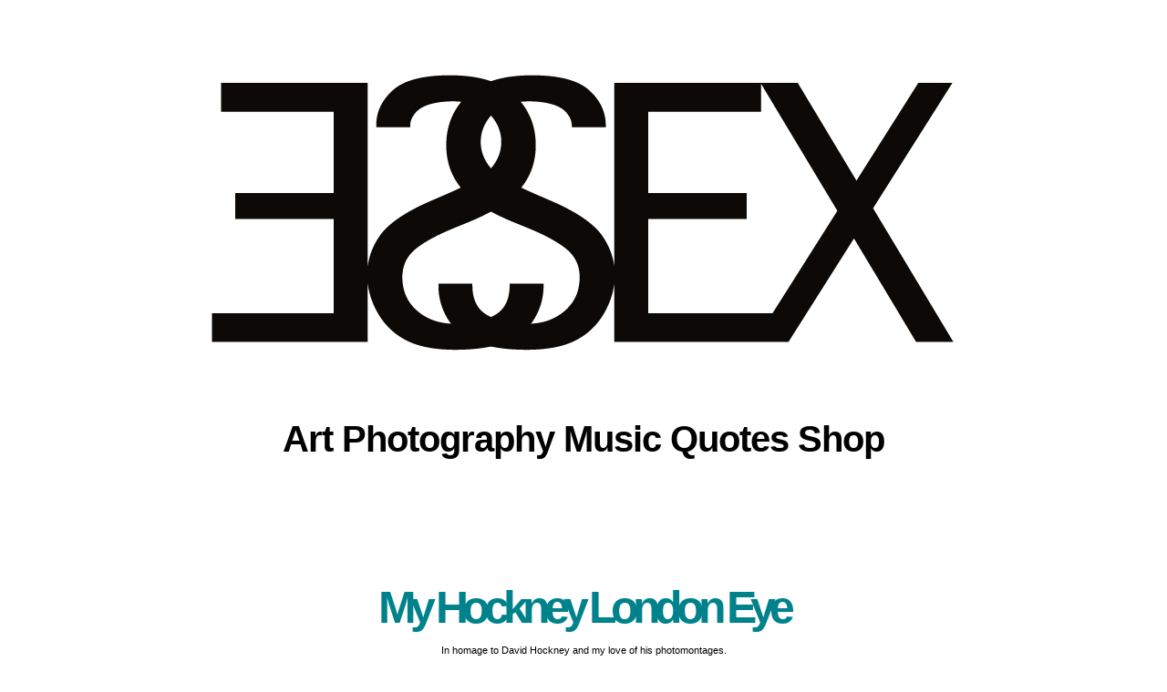

--- FILE ---
content_type: text/html; charset=UTF-8
request_url: http://www.somelikeitessex.com/2011/12/my-hockney-london-eye.html
body_size: 6098
content:
<!DOCTYPE html>
<html dir='ltr' xmlns='http://www.w3.org/1999/xhtml' xmlns:b='http://www.google.com/2005/gml/b' xmlns:data='http://www.google.com/2005/gml/data' xmlns:expr='http://www.google.com/2005/gml/expr'>
<head>
<link href='https://www.blogger.com/static/v1/widgets/2944754296-widget_css_bundle.css' rel='stylesheet' type='text/css'/>
<meta content='text/html; charset=UTF-8' http-equiv='Content-Type'/>
<meta content='blogger' name='generator'/>
<link href='http://www.somelikeitessex.com/favicon.ico' rel='icon' type='image/x-icon'/>
<link href='http://www.somelikeitessex.com/2011/12/my-hockney-london-eye.html' rel='canonical'/>
<link rel="alternate" type="application/atom+xml" title="SOME LIKE IT ESSEX - Atom" href="http://www.somelikeitessex.com/feeds/posts/default" />
<link rel="alternate" type="application/rss+xml" title="SOME LIKE IT ESSEX - RSS" href="http://www.somelikeitessex.com/feeds/posts/default?alt=rss" />
<link rel="service.post" type="application/atom+xml" title="SOME LIKE IT ESSEX - Atom" href="https://www.blogger.com/feeds/4977932431118289219/posts/default" />

<link rel="alternate" type="application/atom+xml" title="SOME LIKE IT ESSEX - Atom" href="http://www.somelikeitessex.com/feeds/4494039762064169571/comments/default" />
<!--Can't find substitution for tag [blog.ieCssRetrofitLinks]-->
<link href='http://farm8.staticflickr.com/7030/6507867157_347c790b55_b.jpg' rel='image_src'/>
<meta content='http://www.somelikeitessex.com/2011/12/my-hockney-london-eye.html' property='og:url'/>
<meta content='My Hockney London Eye' property='og:title'/>
<meta content='In homage to David Hockney and my love of his photomontages. David Hockney&#39;s next exhibition: Royal Academy: A Bigger Picture 21 January - 9...' property='og:description'/>
<meta content='https://lh3.googleusercontent.com/blogger_img_proxy/AEn0k_um_p7OZX8yXBm-azCjqg9nh5N_Jsq5_wTJaiKqI4YEIgUhRhscOoxvsSRgoa50C2t4h5iu5o6pOk-bL626s9wvo3CGmGgTrnZ2ZSsBhtUf8ISgElUUQ5H3cyadB4EHhTR1=w1200-h630-p-k-no-nu' property='og:image'/>
<title>SOME LIKE IT ESSEX: My Hockney London Eye</title>
<style id='page-skin-1' type='text/css'><!--
/*
-----------------------------------------------
Blogger Template Style
Name:     Minima
Designer: Douglas Bowman
URL:      www.stopdesign.com
Date:     26 Feb 2004
Updated by: Blogger Team
----------------------------------------------- */
/* Variable definitions
====================
<Variable name="bgcolor" description="Page Background Color"
type="color" default="#fff">
<Variable name="textcolor" description="Text Color"
type="color" default="#333">
<Variable name="linkcolor" description="Link Color"
type="color" default="#58a">
<Variable name="pagetitlecolor" description="Blog Title Color"
type="color" default="#666">
<Variable name="descriptioncolor" description="Blog Description Color"
type="color" default="#999">
<Variable name="titlecolor" description="Post Title Color"
type="color" default="#c60">
<Variable name="bordercolor" description="Border Color"
type="color" default="#fff">
<Variable name="sidebarcolor" description="Sidebar Title Color"
type="color" default="#999">
<Variable name="sidebartextcolor" description="Sidebar Text Color"
type="color" default="#666">
<Variable name="visitedlinkcolor" description="Visited Link Color"
type="color" default="#999">
<Variable name="bodyfont" description="Text Font"
type="font" default="normal normal 100% Verdana, Serif">
<Variable name="headerfont" description="Sidebar Title Font"
type="font"
default="normal normal 78% 'Trebuchet MS',Trebuchet,Arial,Verdana,Sans-serif">
<Variable name="pagetitlefont" description="Blog Title Font"
type="font"
default="normal normal 200% Verdana, Serif">
<Variable name="descriptionfont" description="Blog Description Font"
type="font"
default="normal normal 78% 'Trebuchet MS', Trebuchet, Arial, Verdana, Sans-serif">
<Variable name="postfooterfont" description="Post Footer Font"
type="font"
default="normal normal 78% 'Trebuchet MS', Trebuchet, Arial, Verdana, Sans-serif">
<Variable name="startSide" description="Side where text starts in blog language"
type="automatic" default="left">
<Variable name="endSide" description="Side where text ends in blog language"
type="automatic" default="right">
*/
/* Use this with templates/template-twocol.html */
body, .body-fauxcolumn-outer {
background:#ffffff;
margin:0;
color:#000000;
font:x-small Verdana Serif;
font-size/* */:/**/small;
font-size: /**/small;
text-align: center;
}
a:link {
color:#000000;
text-decoration:none;
}
a:visited {
color:#000000;
text-decoration:none;
}
a:hover {
color:#000000;
text-decoration:underline;
}
a img {
border-width:0;
}
/* Header
-----------------------------------------------
*/
#header-inner {
background-position: center;
margin-left: auto;
margin-right: auto;
}
#header {
margin: 5px;
border: 1px solid #ffffff;
text-align: center;
color:#000000;
}
#header h1 {
margin:5px 5px 0;
padding:15px 20px .25em;
line-height:1.2em;
text-transform:uppercase;
letter-spacing:.2em;
font: normal normal 80px Impact, sans-serif;
}
#header a {
color:#000000;
text-decoration:none;
}
#header a:hover {
color:#000000;
}
#header .description {
margin:0 5px 5px;
padding:0 20px 15px;
max-width:1000px;
text-transform:uppercase;
letter-spacing:.2em;
line-height: 1.4em;
font: normal bold 42px Impact, sans-serif;
color: #000000;
}
#header img {
margin-left: auto;
margin-right: auto;
}
/* Outer-Wrapper
----------------------------------------------- */
#outer-wrapper {
width: 1000px;
margin:0 auto;
padding:10px;
text-align:left;
font: normal normal 11px Verdana, Geneva, sans-serif;
}
#main-wrapper {
width: 1000px;
float: left;
word-wrap: break-word; /* fix for long text breaking sidebar float in IE */
overflow: hidden;     /* fix for long non-text content breaking IE sidebar float */
}
/* Headings
----------------------------------------------- */
h2 {
margin:1.5em 0 .75em;
font:normal bold 98% Verdana, Geneva, sans-serif;
line-height: 1.4em;
text-transform:uppercase;
letter-spacing:.2em;
color:#000000;
}
/* Posts
-----------------------------------------------
*/
h2.date-header {
margin:1.5em 0 .5em;
}
.post {
margin:.5em 0 1.5em;
border-bottom:1px dotted #ffffff;
padding-bottom:1.5em;
}
.post h3 {
margin:.25em 0 0;
padding:0 0 4px;
font-size:140%;
font-weight:normal;
line-height:1.4em;
color:#000000;
text-align:center
}
.post h3 a, .post h3 a:visited, .post h3 strong {
display:block;
text-decoration:none;
color:#000000;
font-weight:normal;
}
.post h3 strong, .post h3 a:hover {
color:#000000;
}
.post-body {
margin:0 0 .75em;
line-height:1.6em;
}
.post-body blockquote {
line-height:1.3em;
}
.post-footer {
margin: .75em 0;
color:#000000;
text-transform:uppercase;
letter-spacing:.1em;
font: normal normal 78% 'Trebuchet MS', Trebuchet, Arial, Verdana, Sans-serif;
line-height: 1.4em;
}
.comment-link {
margin-left:.6em;
}
.post img {
padding:4px;
border:1px solid #ffffff;
}
.post blockquote {
margin:1em 20px;
}
.post blockquote p {
margin:.75em 0;
}
.widget {
text-align: center;
}
/* Comments
----------------------------------------------- */
#comments h4 {
margin:1em 0;
font-weight: bold;
line-height: 1.4em;
text-transform:uppercase;
letter-spacing:.2em;
color: #000000;
}
#comments-block {
margin:1em 0 1.5em;
line-height:1.6em;
}
#comments-block .comment-author {
margin:.5em 0;
}
#comments-block .comment-body {
margin:.25em 0 0;
}
#comments-block .comment-footer {
margin:-.25em 0 2em;
line-height: 1.4em;
text-transform:uppercase;
letter-spacing:.1em;
}
#comments-block .comment-body p {
margin:0 0 .75em;
}
.deleted-comment {
font-style:italic;
color:gray;
}
#blog-pager-newer-link {
float: left;
}
#blog-pager-older-link {
float: right;
}
#blog-pager {
text-align: center;
}
.feed-links {
clear: both;
line-height: 2.5em;
}
/* Sidebar Content
----------------------------------------------- */
.sidebar {
color: #000000;
line-height: 1.5em;
}
.sidebar ul {
list-style:none;
margin:0 0 0;
padding:0 0 0;
}
.sidebar li {
margin:0;
padding-top:0;
padding-right:0;
padding-bottom:.25em;
padding-left:15px;
text-indent:-15px;
line-height:1.5em;
}
.sidebar .widget, .main .widget {
border-bottom:1px dotted #ffffff;
margin:0 0 1.5em;
padding:0 0 1.5em;
}
.main .Blog {
border-bottom-width: 0;
}
/* Profile
----------------------------------------------- */
.profile-img {
float: left;
margin-top: 0;
margin-right: 5px;
margin-bottom: 5px;
margin-left: 0;
padding: 4px;
border: 1px solid #ffffff;
}
.profile-data {
margin:0;
text-transform:uppercase;
letter-spacing:.1em;
font: normal normal 78% 'Trebuchet MS', Trebuchet, Arial, Verdana, Sans-serif;
color: #000000;
font-weight: bold;
line-height: 1.6em;
}
.profile-datablock {
margin:.5em 0 .5em;
}
.profile-textblock {
margin: 0.5em 0;
line-height: 1.6em;
}
.profile-link {
font: normal normal 78% 'Trebuchet MS', Trebuchet, Arial, Verdana, Sans-serif;
text-transform: uppercase;
letter-spacing: .1em;
}
/* Footer
----------------------------------------------- */
#footer {
width:660px;
clear:both;
margin:0 auto;
padding-top:15px;
line-height: 1.6em;
text-transform:uppercase;
letter-spacing:.1em;
text-align: center;
}
.post h3 {
margin: 0px;
font-family: Arial,Helvetica,sans-serif;
font-weight:bold;
font-size:50px;
letter-spacing: -7px;
margin-top: 10px;
margin-right: 0px;
margin-bottom: 10px;
margin-left: 0px;
line-height: 50px;
color:#00828c;
--></style>
<link href='https://www.blogger.com/dyn-css/authorization.css?targetBlogID=4977932431118289219&amp;zx=d65e5acf-99fb-4c0c-8145-80e182864d5b' media='none' onload='if(media!=&#39;all&#39;)media=&#39;all&#39;' rel='stylesheet'/><noscript><link href='https://www.blogger.com/dyn-css/authorization.css?targetBlogID=4977932431118289219&amp;zx=d65e5acf-99fb-4c0c-8145-80e182864d5b' rel='stylesheet'/></noscript>
<meta name='google-adsense-platform-account' content='ca-host-pub-1556223355139109'/>
<meta name='google-adsense-platform-domain' content='blogspot.com'/>

</head>
<body>
<div class='navbar no-items section' id='navbar'>
</div>
<div id='outer-wrapper'><div id='wrap2'>
<!-- skip links for text browsers -->
<span id='skiplinks' style='display:none;'>
<a href='#main'>skip to main </a> |
      <a href='#sidebar'>skip to sidebar</a>
</span>
<div id='header-wrapper'>
<div class='header section' id='header'><div class='widget Header' data-version='1' id='Header1'>
<div id='header-inner'>
<a href='http://www.somelikeitessex.com/' style='display: block'>
<img alt='SOME LIKE IT ESSEX' height='443px; ' id='Header1_headerimg' src='https://blogger.googleusercontent.com/img/b/R29vZ2xl/AVvXsEjc0uEAUIUECl57Z5gi7_gWPdEn55-PHhR5f2YixatM1WX7kPNP42bc4N7OgUVMgRQQZ0XpkQR-X5QptSJ3KlCD_otjy1RLv7BC6k7DC_mXGFwmNhHBzUos56bKFcwf2w1IsIkzkm5t2Xk/s1600-r/ESSEX.jpg' style='display: block' width='932px; '/>
</a>
</div>
</div></div>
</div>
<div id='content-wrapper'>
<div id='crosscol-wrapper' style='text-align:center'>
<div class='crosscol section' id='crosscol'><div class='widget HTML' data-version='1' id='HTML1'>
<div class='widget-content'>
<span><span class="Apple-style-span"  style="font-family:Times,serif;"><h1 style="font-family: Arial,Helvetica,sans-serif; font-weight: bold; font-size: 40px; letter-spacing: -1px; margin: 0px; line-height: 35px;"><a href="http://www.somelikeitessex.com/search/label/Art">Art</a> <a href="http://www.somelikeitessex.com/search/label/photography">Photography</a> <a href="http://www.somelikeitessex.com/search/label/music">Music</a> <a href="http://www.somelikeitessex.com/search/label/quote">Quotes</a> <a href="http://somelikeitessex.bigcartel.com/">Shop</a></h1></span></span>
</div>
<div class='clear'></div>
</div><div class='widget HTML' data-version='1' id='HTML3'>
<div class='widget-content'>
<br/>
<br/>
<br/>
<br/>
<br/>
<br/>
<br/>
<br/>
<br/>
<br/>
<br/>
</div>
<div class='clear'></div>
</div></div>
</div>
<div id='main-wrapper'>
<div class='main section' id='main'><div class='widget Blog' data-version='1' id='Blog1'>
<div class='blog-posts hfeed'>

          <div class="date-outer">
        

          <div class="date-posts">
        
<div class='post-outer'>
<div class='post hentry' itemprop='blogPost' itemscope='itemscope' itemtype='http://schema.org/BlogPosting'>
<meta content='http://farm8.staticflickr.com/7030/6507867157_347c790b55_b.jpg' itemprop='image_url'/>
<meta content='4977932431118289219' itemprop='blogId'/>
<meta content='4494039762064169571' itemprop='postId'/>
<a name='4494039762064169571'></a>
<h3 class='post-title entry-title' itemprop='name'>
My Hockney London Eye
</h3>
<div class='post-header'>
<div class='post-header-line-1'></div>
</div>
<div class='post-body entry-content' id='post-body-4494039762064169571' itemprop='description articleBody'>
In homage to David Hockney and my love of his photomontages.<br /><br /><a href="http://www.flickr.com/photos/tea-and-biscuits/6507867157/" title="hockney london eye by Tea.and.Biscuits, on Flickr"><img alt="hockney london eye" src="http://farm8.staticflickr.com/7030/6507867157_347c790b55_b.jpg" width="650" /></a><br />David Hockney's next exhibition:<br />Royal Academy: A Bigger Picture<br />21 January - 9 April 2012<br />In the Main Galleries
<div style='clear: both;'></div>
</div>
<div class='post-footer'>
<div class='post-footer-line post-footer-line-1'><span class='post-comment-link'>
</span>
<span class='post-icons'>
<span class='item-control blog-admin pid-293746961'>
<a href='https://www.blogger.com/post-edit.g?blogID=4977932431118289219&postID=4494039762064169571&from=pencil' title='Edit Post'>
<img alt='' class='icon-action' height='18' src='https://resources.blogblog.com/img/icon18_edit_allbkg.gif' width='18'/>
</a>
</span>
</span>
<span class='post-backlinks post-comment-link'>
</span>
</div>
<div class='post-footer-line post-footer-line-2'></div>
<div class='post-footer-line post-footer-line-3'></div>
</div>
</div>
<div class='comments' id='comments'>
<a name='comments'></a>
</div>
</div>

        </div></div>
      
</div>
<div class='blog-pager' id='blog-pager'>
<span id='blog-pager-newer-link'>
<a class='blog-pager-newer-link' href='http://www.somelikeitessex.com/2011/12/dont-cry-because-its-over-smile-because.html' id='Blog1_blog-pager-newer-link' title='Newer Post'>Newer Post</a>
</span>
<span id='blog-pager-older-link'>
<a class='blog-pager-older-link' href='http://www.somelikeitessex.com/2011/12/evisu-20th-anniversary-make-rules.html' id='Blog1_blog-pager-older-link' title='Older Post'>Older Post</a>
</span>
<a class='home-link' href='http://www.somelikeitessex.com/'>Home</a>
</div>
<div class='clear'></div>
<div class='post-feeds'>
</div>
</div></div>
</div>
<div id='sidebar-wrapper'>
<div class='sidebar no-items section' id='sidebar'></div>
</div>
<!-- spacer for skins that want sidebar and main to be the same height-->
<div class='clear'>&#160;</div>
</div>
<!-- end content-wrapper -->
<div id='footer-wrapper'>
<div class='footer section' id='footer'><div class='widget HTML' data-version='1' id='HTML2'>
<div class='widget-content'>
<br /><span class="Apple-style-span"  style="font-family:Times, serif;"><h1 style="font-family: Arial, Helvetica, sans-serif; font-weight: bold; font-size: 60px; letter-spacing: -1px; margin-top: 0px; margin-right: 0px; margin-bottom: 0px; margin-left: 0px; line-height: 35px; ">SOME LIKE IT HOT WHILE OTHERS LIKE IT ESSEX</h1><div></div></span>
</div>
<div class='clear'></div>
</div><div class='widget Text' data-version='1' id='Text1'>
<h2 class='title'>contact: info@somelikeitessex.com</h2>
<div class='widget-content'>
<span style="color:#ffffff;">.</span>
</div>
<div class='clear'></div>
</div></div>
</div>
</div></div>
<!-- end outer-wrapper -->

<script type="text/javascript" src="https://www.blogger.com/static/v1/widgets/2028843038-widgets.js"></script>
<script type='text/javascript'>
window['__wavt'] = 'AOuZoY5Q5-RqEbf8NeISvG-G5z53Yto0sA:1769824093596';_WidgetManager._Init('//www.blogger.com/rearrange?blogID\x3d4977932431118289219','//www.somelikeitessex.com/2011/12/my-hockney-london-eye.html','4977932431118289219');
_WidgetManager._SetDataContext([{'name': 'blog', 'data': {'blogId': '4977932431118289219', 'title': 'SOME LIKE IT ESSEX', 'url': 'http://www.somelikeitessex.com/2011/12/my-hockney-london-eye.html', 'canonicalUrl': 'http://www.somelikeitessex.com/2011/12/my-hockney-london-eye.html', 'homepageUrl': 'http://www.somelikeitessex.com/', 'searchUrl': 'http://www.somelikeitessex.com/search', 'canonicalHomepageUrl': 'http://www.somelikeitessex.com/', 'blogspotFaviconUrl': 'http://www.somelikeitessex.com/favicon.ico', 'bloggerUrl': 'https://www.blogger.com', 'hasCustomDomain': true, 'httpsEnabled': false, 'enabledCommentProfileImages': true, 'gPlusViewType': 'FILTERED_POSTMOD', 'adultContent': false, 'analyticsAccountNumber': '', 'encoding': 'UTF-8', 'locale': 'en', 'localeUnderscoreDelimited': 'en', 'languageDirection': 'ltr', 'isPrivate': false, 'isMobile': false, 'isMobileRequest': false, 'mobileClass': '', 'isPrivateBlog': false, 'isDynamicViewsAvailable': true, 'feedLinks': '\x3clink rel\x3d\x22alternate\x22 type\x3d\x22application/atom+xml\x22 title\x3d\x22SOME LIKE IT ESSEX - Atom\x22 href\x3d\x22http://www.somelikeitessex.com/feeds/posts/default\x22 /\x3e\n\x3clink rel\x3d\x22alternate\x22 type\x3d\x22application/rss+xml\x22 title\x3d\x22SOME LIKE IT ESSEX - RSS\x22 href\x3d\x22http://www.somelikeitessex.com/feeds/posts/default?alt\x3drss\x22 /\x3e\n\x3clink rel\x3d\x22service.post\x22 type\x3d\x22application/atom+xml\x22 title\x3d\x22SOME LIKE IT ESSEX - Atom\x22 href\x3d\x22https://www.blogger.com/feeds/4977932431118289219/posts/default\x22 /\x3e\n\n\x3clink rel\x3d\x22alternate\x22 type\x3d\x22application/atom+xml\x22 title\x3d\x22SOME LIKE IT ESSEX - Atom\x22 href\x3d\x22http://www.somelikeitessex.com/feeds/4494039762064169571/comments/default\x22 /\x3e\n', 'meTag': '', 'adsenseHostId': 'ca-host-pub-1556223355139109', 'adsenseHasAds': false, 'adsenseAutoAds': false, 'boqCommentIframeForm': true, 'loginRedirectParam': '', 'view': '', 'dynamicViewsCommentsSrc': '//www.blogblog.com/dynamicviews/4224c15c4e7c9321/js/comments.js', 'dynamicViewsScriptSrc': '//www.blogblog.com/dynamicviews/488fc340cdb1c4a9', 'plusOneApiSrc': 'https://apis.google.com/js/platform.js', 'disableGComments': true, 'interstitialAccepted': false, 'sharing': {'platforms': [{'name': 'Get link', 'key': 'link', 'shareMessage': 'Get link', 'target': ''}, {'name': 'Facebook', 'key': 'facebook', 'shareMessage': 'Share to Facebook', 'target': 'facebook'}, {'name': 'BlogThis!', 'key': 'blogThis', 'shareMessage': 'BlogThis!', 'target': 'blog'}, {'name': 'X', 'key': 'twitter', 'shareMessage': 'Share to X', 'target': 'twitter'}, {'name': 'Pinterest', 'key': 'pinterest', 'shareMessage': 'Share to Pinterest', 'target': 'pinterest'}, {'name': 'Email', 'key': 'email', 'shareMessage': 'Email', 'target': 'email'}], 'disableGooglePlus': true, 'googlePlusShareButtonWidth': 0, 'googlePlusBootstrap': '\x3cscript type\x3d\x22text/javascript\x22\x3ewindow.___gcfg \x3d {\x27lang\x27: \x27en\x27};\x3c/script\x3e'}, 'hasCustomJumpLinkMessage': false, 'jumpLinkMessage': 'Read more', 'pageType': 'item', 'postId': '4494039762064169571', 'postImageUrl': 'http://farm8.staticflickr.com/7030/6507867157_347c790b55_b.jpg', 'pageName': 'My Hockney London Eye', 'pageTitle': 'SOME LIKE IT ESSEX: My Hockney London Eye'}}, {'name': 'features', 'data': {}}, {'name': 'messages', 'data': {'edit': 'Edit', 'linkCopiedToClipboard': 'Link copied to clipboard!', 'ok': 'Ok', 'postLink': 'Post Link'}}, {'name': 'template', 'data': {'name': 'custom', 'localizedName': 'Custom', 'isResponsive': false, 'isAlternateRendering': false, 'isCustom': true}}, {'name': 'view', 'data': {'classic': {'name': 'classic', 'url': '?view\x3dclassic'}, 'flipcard': {'name': 'flipcard', 'url': '?view\x3dflipcard'}, 'magazine': {'name': 'magazine', 'url': '?view\x3dmagazine'}, 'mosaic': {'name': 'mosaic', 'url': '?view\x3dmosaic'}, 'sidebar': {'name': 'sidebar', 'url': '?view\x3dsidebar'}, 'snapshot': {'name': 'snapshot', 'url': '?view\x3dsnapshot'}, 'timeslide': {'name': 'timeslide', 'url': '?view\x3dtimeslide'}, 'isMobile': false, 'title': 'My Hockney London Eye', 'description': 'In homage to David Hockney and my love of his photomontages. David Hockney\x27s next exhibition: Royal Academy: A Bigger Picture 21 January - 9...', 'featuredImage': 'https://lh3.googleusercontent.com/blogger_img_proxy/AEn0k_um_p7OZX8yXBm-azCjqg9nh5N_Jsq5_wTJaiKqI4YEIgUhRhscOoxvsSRgoa50C2t4h5iu5o6pOk-bL626s9wvo3CGmGgTrnZ2ZSsBhtUf8ISgElUUQ5H3cyadB4EHhTR1', 'url': 'http://www.somelikeitessex.com/2011/12/my-hockney-london-eye.html', 'type': 'item', 'isSingleItem': true, 'isMultipleItems': false, 'isError': false, 'isPage': false, 'isPost': true, 'isHomepage': false, 'isArchive': false, 'isLabelSearch': false, 'postId': 4494039762064169571}}]);
_WidgetManager._RegisterWidget('_HeaderView', new _WidgetInfo('Header1', 'header', document.getElementById('Header1'), {}, 'displayModeFull'));
_WidgetManager._RegisterWidget('_HTMLView', new _WidgetInfo('HTML1', 'crosscol', document.getElementById('HTML1'), {}, 'displayModeFull'));
_WidgetManager._RegisterWidget('_HTMLView', new _WidgetInfo('HTML3', 'crosscol', document.getElementById('HTML3'), {}, 'displayModeFull'));
_WidgetManager._RegisterWidget('_BlogView', new _WidgetInfo('Blog1', 'main', document.getElementById('Blog1'), {'cmtInteractionsEnabled': false, 'lightboxEnabled': true, 'lightboxModuleUrl': 'https://www.blogger.com/static/v1/jsbin/3314219954-lbx.js', 'lightboxCssUrl': 'https://www.blogger.com/static/v1/v-css/828616780-lightbox_bundle.css'}, 'displayModeFull'));
_WidgetManager._RegisterWidget('_HTMLView', new _WidgetInfo('HTML2', 'footer', document.getElementById('HTML2'), {}, 'displayModeFull'));
_WidgetManager._RegisterWidget('_TextView', new _WidgetInfo('Text1', 'footer', document.getElementById('Text1'), {}, 'displayModeFull'));
</script>
</body>
</html>